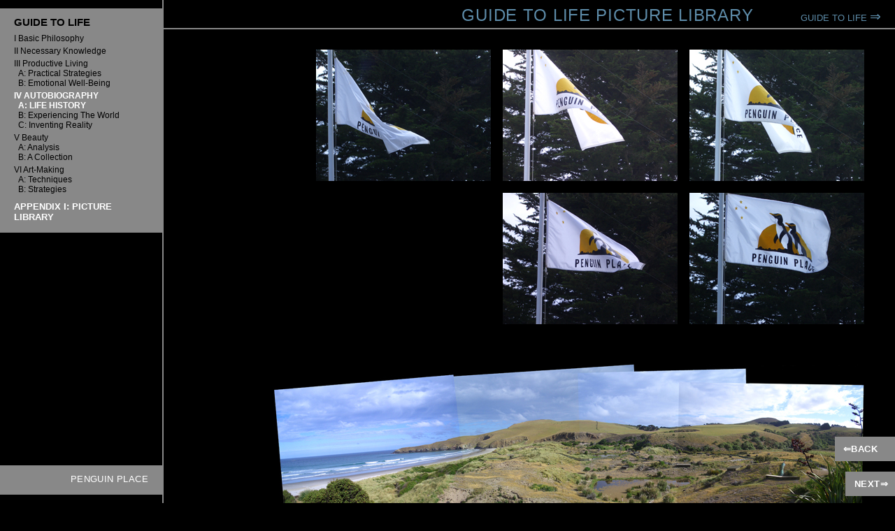

--- FILE ---
content_type: text/html
request_url: http://www.guidetolife-picturelibrary.com/penguins.html
body_size: 1270
content:
<!DOCTYPE html PUBLIC "-//W3C//DTD XHTML 1.0 Strict//EN" "http://www.w3.org/TR/xhtml1/DTD/xhtml1-strict.dtd">
<html xmlns="http://www.w3.org/1999/xhtml">
  <head>
    <title>Lucy Harvey</title>
    <meta http-equiv="Content-Type" content="text/html;charset=utf-8"/>
    <link href="piclib.css" rel="stylesheet" type="text/css"/>

  </head>
  
  <body>
    
  <div id="header">
  	<p><h1>GUIDE TO LIFE PICTURE LIBRARY
  	<span class="lhcom"><a href="http://www.lucyharvey.com/piclib.html">GUIDE TO LIFE <span class="arrow">&rArr;</a></span></span></h1></p>
  </div> <!--end of header div-->
  
  <div id="side">
  
  <div id="name">
 	<p>Penguin Place</p>
 </div>
 
  <div id="guide">
  <h2>GUIDE TO LIFE</h2>
  <p class="chap">I Basic Philosophy</p>
  <p class="chap">II Necessary Knowledge</p>
  <p class="chap">III Productive Living</p>
  <ul class="gtl">
  	<li>A: Practical Strategies</li>
  	<li>B: Emotional Well-Being</li>
  </ul>
  <p class="chap"><span class="highlight">IV Autobiography</span></p>
  <ul class="gtl">
  	<li><span class="highlight">A: Life History</span></li>
  	<li>B: Experiencing The World</li>
  	<li>C: Inventing Reality</li>
  </ul>
  <p class="chap">V Beauty</p>
  <ul class="gtl">
  	<li>A: Analysis</li>
  	<li>B: A Collection</li>
  </ul>
  <p class="chap">VI Art-Making</p>
  <ul class="gtl">
  	<li>A: Techniques</li>
	<li>B: Strategies</li>
  </ul>
  <p class="app"><a href="home.html"><span class="highlight">Appendix I: Picture Library</span></a></p>
  </div> <!--end of guide div-->

<div id="back"> 
<p class="back"><a href="winter.html">&lArr;BACK</a></p>
  </div> <!--end of back div--> 
  
<div id="next"> 
<p class="next"><a href="susan.html">NEXT&rArr;</a></p>
  </div> <!--end of next div--> 
  
 </div> <!--end of side div-->
  
  <div id="images">
    	
  		<p><img src="penguins/CIMG0895.JPG" width="250" height="188" alt=""/>
   		<img src="penguins/CIMG0896.JPG" width="250" height="188" alt=""/>
  		<img src="penguins/CIMG0897.JPG" width="250" height="188" alt=""/>
  		<img src="penguins/CIMG0898.JPG" width="250" height="188" alt=""/>
  		<img src="penguins/CIMG0899.JPG" width="250" height="188" alt=""/></p>

  		<p class="gap"><img src="penguins/penguins.JPG" width="845" height="250" alt=""/></p>

  		<p class="gap"><img src="penguins/CIMG0914.JPG" width="250" height="188" alt=""/>
  		<img src="penguins/CIMG0915.JPG" width="250" height="188" alt=""/>		
  		<img src="penguins/CIMG0920.JPG" width="250" height="188" alt=""/></p>

  		<p class="gap"><img src="penguins/CIMG0921.JPG" width="188" height="250" alt=""/>
  		<img src="penguins/CIMG0922.JPG" width="188" height="250" alt=""/>
  		<img src="penguins/CIMG0923.JPG" width="188" height="250" alt=""/>

  		<img src="penguins/CIMG0925.JPG" width="250" height="188" alt=""/>
  		<img src="penguins/CIMG0926.JPG" width="250" height="188" alt=""/>
  		<img src="penguins/CIMG0927.JPG" width="250" height="188" alt=""/>
  		<img src="penguins/CIMG0928.JPG" width="250" height="188" alt=""/>

  		<img src="penguins/CIMG0930.JPG" width="250" height="188" alt=""/>
  		<img src="penguins/CIMG0931.JPG" width="250" height="188" alt=""/>
  		<img src="penguins/CIMG0932.JPG" width="250" height="188" alt=""/></p>

  		<p class="gap"><img src="penguins/CIMG0933.JPG" width="188" height="250" alt=""/>
  		<img src="penguins/CIMG0934.JPG" width="188" height="250" alt=""/></p>

  		<p class="gap"><img src="penguins/CIMG0935.JPG" width="250" height="188" alt=""/>
  		<img src="penguins/CIMG0936.JPG" width="250" height="188" alt=""/>
  		<img src="penguins/CIMG0937.JPG" width="250" height="188" alt=""/>
  		<img src="penguins/CIMG0938.JPG" width="250" height="188" alt=""/>
  		<img src="penguins/CIMG0939.JPG" width="250" height="188" alt=""/>
  		<img src="penguins/CIMG0940.JPG" width="250" height="188" alt=""/>
  		<img src="penguins/CIMG0941.JPG" width="250" height="188" alt=""/>
  		<img src="penguins/CIMG0942.JPG" width="250" height="188" alt=""/>
  		<img src="penguins/CIMG0943.JPG" width="250" height="188" alt=""/>
   		<img src="penguins/CIMG0944.JPG" width="250" height="188" alt=""/>
  		<img src="penguins/CIMG0945.JPG" width="250" height="188" alt=""/></p>

  		<p class="gap"><img src="penguins/CIMG0949.JPG" width="188" height="250" alt=""/>
  		<img src="penguins/CIMG0950.JPG" width="188" height="250" alt=""/>
  		<img src="penguins/CIMG0951.JPG" width="188" height="250" alt=""/>
  		<img src="penguins/CIMG0952.JPG" width="188" height="250" alt=""/></p>

  		<p class="gap"><img src="penguins/CIMG0953.JPG" width="250" height="188" alt=""/>
  		<img src="penguins/CIMG0954.JPG" width="250" height="188" alt=""/>
  		<img src="penguins/CIMG0955.JPG" width="250" height="188" alt=""/>
  		<img src="penguins/CIMG0956.JPG" width="250" height="188" alt=""/>
  		<img src="penguins/CIMG0957.JPG" width="250" height="188" alt=""/>
  		<img src="penguins/CIMG0958.JPG" width="250" height="188" alt=""/>
  		<img src="penguins/CIMG0959.JPG" width="250" height="188" alt=""/>

  		<img src="penguins/CIMG0960.JPG" width="188" height="250" alt=""/>
  		<img src="penguins/CIMG0961.JPG" width="188" height="250" alt=""/>
  		<img src="penguins/CIMG0962.JPG" width="188" height="250" alt=""/>

  		<img src="penguins/CIMG0963.JPG" width="250" height="188" alt=""/>
  		<img src="penguins/CIMG0965.JPG" width="250" height="188" alt=""/></p>

  		<p class="gap">
		<img src="penguins/CIMG0969.JPG" width="188" height="250" alt=""/>
  		<img src="penguins/CIMG0971.JPG" width="188" height="250" alt=""/>
  		<img src="penguins/CIMG0972.JPG" width="188" height="250" alt=""/>
  		<img src="penguins/CIMG0964.JPG" width="188" height="250" alt=""/></p>
  		
		<p class="gap"><img src="penguins/CIMG0967.JPG" width="250" height="188" alt=""/>
  		<img src="penguins/CIMG0973.JPG" width="250" height="188" alt=""/></p>

  </div> <!--end of images div-->

  </body>
  
</html>

--- FILE ---
content_type: text/css
request_url: http://www.guidetolife-picturelibrary.com/piclib.css
body_size: 4259
content:
/*
CSS for Picture Library site
*/

/* reset */
html, body, h1, h2, h3, h4, h5, h6, p, ol, ul, li, pre, code, address, variable, form, fieldset, blockquote {
 padding: 0;
 margin: 0;
 font-size: 100%;
 font-weight: normal;
}
table { border-collapse: collapse; border-spacing: 0; }
td, th, caption { font-weight: normal; text-align: left; }
img, fieldset { border: 0; }
ol { padding-left: 1.4em; list-style: decimal; }
q:before, q:after { content:''; }
/* end of reset */

body {
	width: 100%;
	background-color: #000;
	margin: 0 auto;
	background-position: center center;}

/* header */
	
#header {
	position: fixed;
	top: 0px;
	right: 0px;
	height: 40px;
	width: 88%; 
	background-color: #000;
	border-bottom: 2px solid #888;}
	
	
h1 {
	font-family: "Andale Mono", Helvetica, Arial, sans-serif;
	color: #5D8BA8;
	text-align: right;
	font-size: 18pt;
	letter-spacing: 0.03em;
	padding: 8px 20px 10px 20px;}

.lhcom a{
	text-decoration: none;
	color: #5D8BA8; }

.lhcom a:hover {
	text-decoration:underline; }
	
.lhcom {
	padding: 0 0 0 60px;
	font-size: 10pt;
	letter-spacing: 0.0em;}

.arrow {
	font-size: 14pt;}
		
/* end of header */

/* side */
#side {
	position: fixed;
	top: 0px;
	left: 0px;
	width: 15%;
	height: 100%;
	padding: 20px 20px 15px 20px;
	border-right: 2px solid #888;
	font-family: "Helvetica Neue", Helvetica, Arial, sans-serif;
	font-size: 9pt;
	z-index: 1;}

/*next*/
#next {
	position: fixed;
	bottom: 10px;
	right: 0px;
	padding: 10px 10px 10px 10px;
	background-color: #888;
	width: 4%; }
	
.next {
	font-size: 10pt;
	font-weight: bold;
	letter-spacing: 0.03em;
	color: #fff;
	text-align: right;}

.next a:hover {
	text-decoration:underline; }
		
.next a {
		text-decoration: none;
		color:#fff;}
		
/*back*/
#back {
	position: fixed;
	bottom: 60px;
	right: 0px;
	padding: 10px 25px 10px 10px;
	background-color: #888;
	width: 4%; }
	
.back {
	font-size: 10pt;
	font-weight: bold;
	letter-spacing: 0.03em;
	color: #fff;
	text-align: right;}
	
.back a:hover {
	text-decoration:underline; }
	
.back a {
		text-decoration: none;
		color:#fff;}
	
	
/* name */
#name {
	position: fixed;
	bottom: 12px;
	left: 0px;
	width: 15%;
	background-color: #888;
	padding: 12px 20px 15px 20px;
	font-size: 10pt;
	color: #fff;
	text-transform: uppercase;
	font-weight: bold;
	letter-spacing: 0.03em;
	text-align: right;}
	
#name a {
	text-decoration: none;
	color: #000; }

/* end of name */
	
/* guide */
#guide {
	position: fixed;
	top: 12px;
	left: 0px;
	width: 15%;
	background-color: #888;
	padding: 12px 20px 15px 20px;}
	
h2 {
	font-size: 11pt;
	font-weight: bold;
	padding-bottom: 4px;}
	

#guide a {
	font-size: 10pt;
	text-decoration: none; 
	color: #fff;
	font-weight: bold;}

#guide a:hover {
	text-decoration: underline; }

ul.gtl {
	list-style-type: none;
	padding-left: 6px; }

.chap {
	padding-top: 4px; }

.app {
	padding-top: 10px;}
	

/* end of guide */
/* end of side */

.highlight{
	color: #fff;
	text-transform: uppercase;
	font-weight: bold;}
	
	
	
/* titles */
#titles {
	float: right;
	width: 80%;
	padding: 10px 0px 10px 8px;
	margin-top: 50px;
	margin-left: 15%;
	background-color:#000;}
	
#titles p {
	font-family: "Helvetica Neue", Helvetica, Arial, sans-serif;
	font-size: 11pt;
	letter-spacing: 0.05em;
	color: #ddd;
	padding: 5px 0 8px 0px;}
	
.head {
	text-transform: uppercase;}

	
#tables {
	background-color:#ccc;
	font-family: "Helvetica Neue", Helvetica, Arial, sans-serif;
	font-size: 10pt;
	color: #000;
	padding: 20px 20px 20px 20px;
	margin-bottom: 30px;}

td {
	padding: 0px 35px 12px 12px;
	text-align: left;
	vertical-align: top;}

td a {
	text-decoration:none;
	color: #000;}

td a:hover {
	color: #fff;}
	
.subhead {
	font-size: 11pt;
	padding: 12px 0 15px 12px;
	font-weight: bold;}


/*end of titles*/

/*images*/
#images {
	float: right;
	width: 75%;
	margin-right: 3%;
	font-family: "Helvetica Neue", Helvetica, Arial, sans-serif;
	font-size: 14pt;
	color:	white;
	text-align: right;
	padding: 65px 0px 60px 0;}
	
#images img {
	padding: 6px;}

.caption {
	padding: 40px 10px 40px 0; }
	
.pan {
	font-size: 24pt;
	padding: 10px 0px 10px 0; }
		
.gap {
	padding-top: 40px;}
	
.gap2 {
	padding-top: 50px;}
	
#images {
	overflow: auto;}
	
.center {
	text-align: center;}
	

	
/* end of images */





